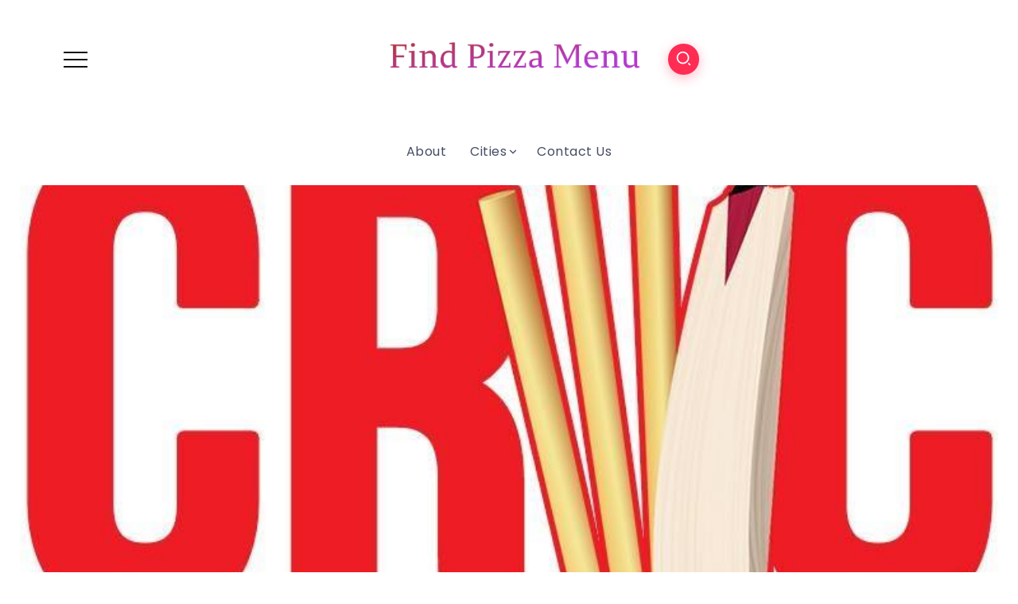

--- FILE ---
content_type: text/html; charset=utf-8
request_url: https://www.google.com/recaptcha/api2/aframe
body_size: 267
content:
<!DOCTYPE HTML><html><head><meta http-equiv="content-type" content="text/html; charset=UTF-8"></head><body><script nonce="vFIUV2uBTdQSmgRkdbtlUg">/** Anti-fraud and anti-abuse applications only. See google.com/recaptcha */ try{var clients={'sodar':'https://pagead2.googlesyndication.com/pagead/sodar?'};window.addEventListener("message",function(a){try{if(a.source===window.parent){var b=JSON.parse(a.data);var c=clients[b['id']];if(c){var d=document.createElement('img');d.src=c+b['params']+'&rc='+(localStorage.getItem("rc::a")?sessionStorage.getItem("rc::b"):"");window.document.body.appendChild(d);sessionStorage.setItem("rc::e",parseInt(sessionStorage.getItem("rc::e")||0)+1);localStorage.setItem("rc::h",'1769194108207');}}}catch(b){}});window.parent.postMessage("_grecaptcha_ready", "*");}catch(b){}</script></body></html>